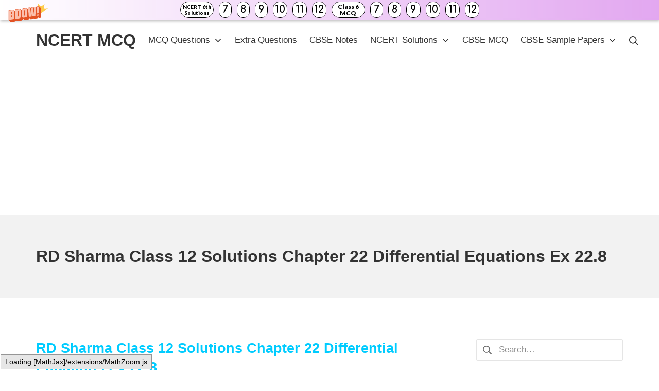

--- FILE ---
content_type: text/html; charset=utf-8
request_url: https://www.google.com/recaptcha/api2/aframe
body_size: 267
content:
<!DOCTYPE HTML><html><head><meta http-equiv="content-type" content="text/html; charset=UTF-8"></head><body><script nonce="JvXcdPYhYVHylNE9w0AwSA">/** Anti-fraud and anti-abuse applications only. See google.com/recaptcha */ try{var clients={'sodar':'https://pagead2.googlesyndication.com/pagead/sodar?'};window.addEventListener("message",function(a){try{if(a.source===window.parent){var b=JSON.parse(a.data);var c=clients[b['id']];if(c){var d=document.createElement('img');d.src=c+b['params']+'&rc='+(localStorage.getItem("rc::a")?sessionStorage.getItem("rc::b"):"");window.document.body.appendChild(d);sessionStorage.setItem("rc::e",parseInt(sessionStorage.getItem("rc::e")||0)+1);localStorage.setItem("rc::h",'1769393424450');}}}catch(b){}});window.parent.postMessage("_grecaptcha_ready", "*");}catch(b){}</script></body></html>